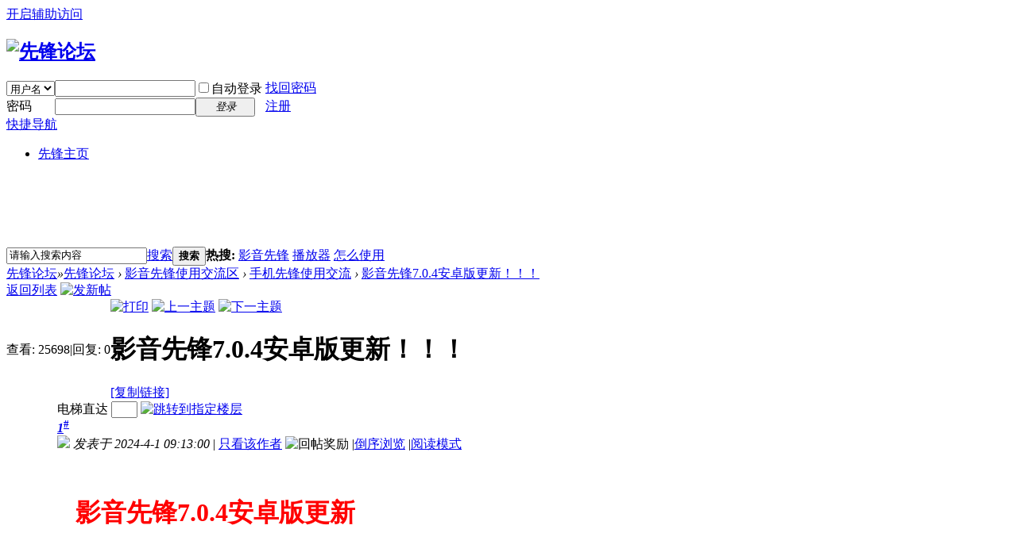

--- FILE ---
content_type: text/html; charset=gbk
request_url: https://bbs.xfplay.com/thread-29517-1-1.html
body_size: 8903
content:

<!DOCTYPE html PUBLIC "-//W3C//DTD XHTML 1.0 Transitional//EN" "http://www.w3.org/TR/xhtml1/DTD/xhtml1-transitional.dtd">
<html xmlns="http://www.w3.org/1999/xhtml">
<head>
<meta http-equiv="Content-Type" content="text/html; charset=gbk" />
<title>影音先锋7.0.4安卓版更新！！！ - 手机先锋使用交流 -  先锋论坛 -  Powered by Discuz!</title>
<link href="https://bbs.xfplay.com/thread-29517-1-1.html" rel="canonical" />
<meta name="keywords" content="影音先锋7.0.4安卓版更新！！！" />
<meta name="description" content=" 影音先锋7.0.4安卓版更新！！！ ,先锋论坛" />
<meta name="generator" content="Discuz! X3.2" />
<meta name="author" content="Discuz! Team and Comsenz UI Team" />
<meta name="copyright" content="2001-2013 Comsenz Inc." />
<meta name="MSSmartTagsPreventParsing" content="True" />
<meta http-equiv="MSThemeCompatible" content="Yes" />
<link rel="icon" type="image/vnd.microsoft.icon" href="favicon.ico" />
<base href="https://bbs.xfplay.com/" /><link rel="stylesheet" type="text/css" href="data/cache/style_1_common.css?NPP" /><link rel="stylesheet" type="text/css" href="data/cache/style_1_forum_viewthread.css?NPP" /><script type="text/javascript">var STYLEID = '1', STATICURL = 'static/', IMGDIR = 'static/image/common', VERHASH = 'NPP', charset = 'gbk', discuz_uid = '0', cookiepre = 'FvKV_2132_', cookiedomain = '', cookiepath = '/', showusercard = '1', attackevasive = '0', disallowfloat = 'login|newthread|task', creditnotice = '1|经验|点,2|威望|点,4|魅力|,6|先锋币|', defaultstyle = '', REPORTURL = 'aHR0cDovL2Jicy54ZnBsYXkuY29tL3RocmVhZC0yOTUxNy0xLTEuaHRtbA==', SITEURL = 'https://bbs.xfplay.com/', JSPATH = 'static/js/', CSSPATH = 'data/cache/style_', DYNAMICURL = '';</script>
<script src="static/js/common.js?NPP" type="text/javascript"></script>
<meta name="application-name" content="先锋论坛" />
<meta name="msapplication-tooltip" content="先锋论坛" />
<meta name="msapplication-task" content="name=先锋论坛;action-uri=https://bbs.xfplay.com/forum.php;icon-uri=https://bbs.xfplay.com/static/image/common/bbs.ico" />
<link rel="archives" title="先锋论坛" href="https://bbs.xfplay.com/archiver/" />
<script src="static/js/forum.js?NPP" type="text/javascript"></script>
</head>

<body id="nv_forum" class="pg_viewthread" onkeydown="if(event.keyCode==27) return false;">
<div id="append_parent"></div><div id="ajaxwaitid"></div>
<div id="toptb" class="cl">
<div class="wp">
<div class="z"></div>
<div class="y">
<a id="switchblind" href="javascript:;" onclick="toggleBlind(this)" title="开启辅助访问" class="switchblind">开启辅助访问</a>
</div>
</div>
</div>

<div id="qmenu_menu" class="p_pop blk" style="display: none;">
<div class="ptm pbw hm">
请 <a href="javascript:;" class="xi2" onclick="lsSubmit()"><strong>登录</strong></a> 后使用快捷导航<br />没有帐号？<a href="member.php?mod=register" class="xi2 xw1">注册</a>
</div>
</div><div id="hd">
<div class="wp">
<div class="hdc cl"><h2><a href="./" title="先锋论坛"><img src="static/image/common/logo.png" alt="先锋论坛" border="0" /></a></h2><script src="static/js/logging.js?NPP" type="text/javascript"></script>
<form method="post" autocomplete="off" id="lsform" action="member.php?mod=logging&amp;action=login&amp;loginsubmit=yes&amp;infloat=yes&amp;lssubmit=yes" onsubmit="pwmd5('ls_password');return lsSubmit();">
<div class="fastlg cl">
<span id="return_ls" style="display:none"></span>
<div class="y pns">
<table cellspacing="0" cellpadding="0">
<tr>
<td>
<span class="ftid">
<select name="fastloginfield" id="ls_fastloginfield" width="40" tabindex="900">
<option value="username">用户名</option>
<option value="email">Email</option>
</select>
</span>
<script type="text/javascript">simulateSelect('ls_fastloginfield')</script>
</td>
<td><input type="text" name="username" id="ls_username" autocomplete="off" class="px vm" tabindex="901" /></td>
<td class="fastlg_l"><label for="ls_cookietime"><input type="checkbox" name="cookietime" id="ls_cookietime" class="pc" value="2592000" tabindex="903" />自动登录</label></td>
<td>&nbsp;<a href="javascript:;" onclick="showWindow('login', 'member.php?mod=logging&action=login&viewlostpw=1')">找回密码</a></td>
</tr>
<tr>
<td><label for="ls_password" class="z psw_w">密码</label></td>
<td><input type="password" name="password" id="ls_password" class="px vm" autocomplete="off" tabindex="902" /></td>
<td class="fastlg_l"><button type="submit" class="pn vm" tabindex="904" style="width: 75px;"><em>登录</em></button></td>
<td>&nbsp;<a href="member.php?mod=register" class="xi2 xw1">注册</a></td>
</tr>
</table>
<input type="hidden" name="quickforward" value="yes" />
<input type="hidden" name="handlekey" value="ls" />
</div>
</div>
</form>

<script src="static/js/md5.js?NPP" type="text/javascript" reload="1"></script>
</div>

<div id="nv">
<a href="javascript:;" id="qmenu" onmouseover="delayShow(this, function () {showMenu({'ctrlid':'qmenu','pos':'34!','ctrlclass':'a','duration':2});showForummenu(20);})">快捷导航</a>
<ul><li id="mn_N66ae" ><a href="http://www.xfplay.com" hidefocus="true"  >先锋主页</a></li></ul>
</div>
<div class="p_pop h_pop" id="mn_userapp_menu" style="display: none"></div><div id="mu" class="cl">
</div><div class="a_mu"><script async src="https://pagead2.googlesyndication.com/pagead/js/adsbygoogle.js?client=ca-pub-6340699699799561"
     crossorigin="anonymous"></script>
<!-- 先锋论坛960*90 -->
<ins class="adsbygoogle"
     style="display:inline-block;width:960px;height:90px"
     data-ad-client="ca-pub-6340699699799561"
     data-ad-slot="9248923571"></ins>
<script>
     (adsbygoogle = window.adsbygoogle || []).push({});
</script>
</div><div id="scbar" class="cl">
<form id="scbar_form" method="post" autocomplete="off" onsubmit="searchFocus($('scbar_txt'))" action="search.php?searchsubmit=yes" target="_blank">
<input type="hidden" name="mod" id="scbar_mod" value="search" />
<input type="hidden" name="formhash" value="b6d70399" />
<input type="hidden" name="srchtype" value="title" />
<input type="hidden" name="srhfid" value="20" />
<input type="hidden" name="srhlocality" value="forum::viewthread" />
<table cellspacing="0" cellpadding="0">
<tr>
<td class="scbar_icon_td"></td>
<td class="scbar_txt_td"><input type="text" name="srchtxt" id="scbar_txt" value="请输入搜索内容" autocomplete="off" x-webkit-speech speech /></td>
<td class="scbar_type_td"><a href="javascript:;" id="scbar_type" class="xg1" onclick="showMenu(this.id)" hidefocus="true">搜索</a></td>
<td class="scbar_btn_td"><button type="submit" name="searchsubmit" id="scbar_btn" sc="1" class="pn pnc" value="true"><strong class="xi2">搜索</strong></button></td>
<td class="scbar_hot_td">
<div id="scbar_hot">
<strong class="xw1">热搜: </strong>

<a href="search.php?mod=forum&amp;srchtxt=%D3%B0%D2%F4%CF%C8%B7%E6&amp;formhash=b6d70399&amp;searchsubmit=true&amp;source=hotsearch" target="_blank" class="xi2" sc="1">影音先锋</a>



<a href="search.php?mod=forum&amp;srchtxt=%B2%A5%B7%C5%C6%F7&amp;formhash=b6d70399&amp;searchsubmit=true&amp;source=hotsearch" target="_blank" class="xi2" sc="1">播放器</a>



<a href="search.php?mod=forum&amp;srchtxt=%D4%F5%C3%B4%CA%B9%D3%C3&amp;formhash=b6d70399&amp;searchsubmit=true&amp;source=hotsearch" target="_blank" class="xi2" sc="1">怎么使用</a>

</div>
</td>
</tr>
</table>
</form>
</div>
<ul id="scbar_type_menu" class="p_pop" style="display: none;"><li><a href="javascript:;" rel="curforum" fid="20" >本版</a></li><li><a href="javascript:;" rel="user">用户</a></li></ul>
<script type="text/javascript">
initSearchmenu('scbar', '');
</script>
</div>
</div>


<div id="wp" class="wp">
<script type="text/javascript">var fid = parseInt('20'), tid = parseInt('29517');</script>

<script src="static/js/forum_viewthread.js?NPP" type="text/javascript"></script>
<script type="text/javascript">zoomstatus = parseInt(1);var imagemaxwidth = '600';var aimgcount = new Array();</script>

<style id="diy_style" type="text/css"></style>
<!--[diy=diynavtop]--><div id="diynavtop" class="area"></div><!--[/diy]-->
<div id="pt" class="bm cl">
<div class="z">
<a href="./" class="nvhm" title="首页">先锋论坛</a><em>&raquo;</em><a href="forum.php">先锋论坛</a> <em>&rsaquo;</em> <a href="forum.php?gid=10">影音先锋使用交流区</a> <em>&rsaquo;</em> <a href="forum-20-1.html">手机先锋使用交流</a> <em>&rsaquo;</em> <a href="thread-29517-1-1.html">影音先锋7.0.4安卓版更新！！！</a>
</div>
</div>

<style id="diy_style" type="text/css"></style>
<div class="wp">
<!--[diy=diy1]--><div id="diy1" class="area"></div><!--[/diy]-->
</div>

<div id="ct" class="wp cl">
<div id="pgt" class="pgs mbm cl ">
<div class="pgt"></div>
<span class="y pgb"><a href="forum-20-1.html">返回列表</a></span>
<a id="newspecial" onmouseover="$('newspecial').id = 'newspecialtmp';this.id = 'newspecial';showMenu({'ctrlid':this.id})" onclick="showWindow('newthread', 'forum.php?mod=post&action=newthread&fid=20')" href="javascript:;" title="发新帖"><img src="static/image/common/pn_post.png" alt="发新帖" /></a></div>



<div id="postlist" class="pl bm">
<table cellspacing="0" cellpadding="0">
<tr>
<td class="pls ptn pbn">
<div class="hm ptn">
<span class="xg1">查看:</span> <span class="xi1">25698</span><span class="pipe">|</span><span class="xg1">回复:</span> <span class="xi1">0</span>
</div>
</td>
<td class="plc ptm pbn vwthd">
<div class="y">
<a href="forum.php?mod=viewthread&amp;action=printable&amp;tid=29517" title="打印" target="_blank"><img src="static/image/common/print.png" alt="打印" class="vm" /></a>
<a href="forum.php?mod=redirect&amp;goto=nextoldset&amp;tid=29517" title="上一主题"><img src="static/image/common/thread-prev.png" alt="上一主题" class="vm" /></a>
<a href="forum.php?mod=redirect&amp;goto=nextnewset&amp;tid=29517" title="下一主题"><img src="static/image/common/thread-next.png" alt="下一主题" class="vm" /></a>
</div>
<h1 class="ts">
<span id="thread_subject">影音先锋7.0.4安卓版更新！！！</span>
</h1>
<span class="xg1">
<a href="thread-29517-1-1.html" onclick="return copyThreadUrl(this, '先锋论坛')" >[复制链接]</a>
</span>
</td>
</tr>
</table>


<table cellspacing="0" cellpadding="0" class="ad">
<tr>
<td class="pls">
</td>
<td class="plc">
</td>
</tr>
</table><div id="post_51742" ><table id="pid51742" class="plhin" summary="pid51742" cellspacing="0" cellpadding="0">
<tr>
<td class="pls" rowspan="2">
<div id="favatar51742" class="pls favatar">
 <a name="lastpost"></a><div class="pi">
<div class="authi"><a href="home.php?mod=space&amp;uid=10" target="_blank" class="xw1">先锋男儿</a>
</div>
</div>
<div class="p_pop blk bui card_gender_" id="userinfo51742" style="display: none; margin-top: -11px;">
<div class="m z">
<div id="userinfo51742_ma"></div>
</div>
<div class="i y">
<div>
<strong><a href="home.php?mod=space&amp;uid=10" target="_blank" class="xi2">先锋男儿</a></strong>
<em>当前离线</em>
</div><dl class="cl">
<dt>积分</dt><dd><a href="home.php?mod=space&uid=10&do=profile" target="_blank" class="xi2">923</a></dd>
</dl><div class="imicn">
<a href="home.php?mod=space&amp;uid=10&amp;do=profile" target="_blank" title="查看详细资料"><img src="static/image/common/userinfo.gif" alt="查看详细资料" /></a>
<a href="home.php?mod=magic&amp;mid=showip&amp;idtype=user&amp;id=%CF%C8%B7%E6%C4%D0%B6%F9" id="a_showip_li_51742" class="xi2" onclick="showWindow(this.id, this.href)"><img src="static//image/magic/showip.small.gif" alt="" /> IP卡</a>
<a href="home.php?mod=magic&amp;mid=checkonline&amp;idtype=user&amp;id=%CF%C8%B7%E6%C4%D0%B6%F9" id="a_repent_51742" class="xi2" onclick="showWindow(this.id, this.href)"><img src="static//image/magic/checkonline.small.gif" alt="" /> 狗仔卡</a>
</div>
<div id="avatarfeed"><span id="threadsortswait"></span></div>
</div>
</div>
<div>
<div class="avatar"><a href="home.php?mod=space&amp;uid=10" class="avtm" target="_blank"><img src="https://uc.xfplay.com/uc_server/avatar.php?uid=10&size=middle" /></a></div>
</div>
</div>
</td>
<td class="plc">
<div class="pi">
<div id="fj" class="y">
<label class="z">电梯直达</label>
<input type="text" class="px p_fre z" size="2" onkeyup="$('fj_btn').href='forum.php?mod=redirect&ptid=29517&authorid=0&postno='+this.value" onkeydown="if(event.keyCode==13) {window.location=$('fj_btn').href;return false;}" title="跳转到指定楼层" />
<a href="javascript:;" id="fj_btn" class="z" title="跳转到指定楼层"><img src="static/image/common/fj_btn.png" alt="跳转到指定楼层" class="vm" /></a>
</div>
<strong>
<a href="thread-29517-1-1.html"   id="postnum51742" onclick="setCopy(this.href, '帖子地址复制成功');return false;">
<em>1</em><sup>#</sup></a>
</strong>
<div class="pti">
<div class="pdbt">
</div>
<div class="authi">
<img class="authicn vm" id="authicon51742" src="static/image/common/online_admin.gif" />
<em id="authorposton51742">发表于 2024-4-1 09:13:00</em>
<span class="pipe">|</span>
<a href="forum.php?mod=viewthread&amp;tid=29517&amp;page=1&amp;authorid=10" rel="nofollow">只看该作者</a>
<span class="none"><img src="static/image/common/arw_r.gif" class="vm" alt="回帖奖励" /></span>
<span class="pipe show">|</span><a href="forum.php?mod=viewthread&amp;tid=29517&amp;extra=page%3D1&amp;ordertype=1"  class="show">倒序浏览</a>
<span class="pipe show">|</span><a href="javascript:;" onclick="readmode($('thread_subject').innerHTML, 51742);" class="show">阅读模式</a>
</div>
</div>
</div><div class="pct"><style type="text/css">.pcb{margin-right:0}</style><div class="pcb">
 
<div class="t_fsz">
<table cellspacing="0" cellpadding="0"><tr><td class="t_f" id="postmessage_51742">
<div align="center"><font face="微软雅黑"><font size="3"><br />
</font></font></div><font face="微软雅黑"><br />
<br />
</font><div align="center"><strong><font size="6"><font face="微软雅黑"><font color="#ff0000">影音先锋7.0.4安卓版更新</font></font></font></strong></div><div align="center"><div align="left"><div align="center"><div align="center"><div align="left"><div align="center"><div align="left"><div align="center"><div align="left"><div align="center"><div align="left"><div align="center"><div align="left"><div align="center"><div align="left"><div align="center"><div align="left"><div align="center"><div align="left"><div align="center"><div align="left"><div align="center"><div align="left"><div align="center"><div align="left"><div align="center"><div align="left"><div align="center"><div align="left"><div align="center"><div align="left"><div align="center"><div align="left"><div align="center"><font face="微软雅黑"><font size="3"><br />
</font></font></div><div align="center"><font face="微软雅黑"><font size="3"><img id="aimg_b2w0n" onclick="zoom(this, this.src, 0, 0, 0)" class="zoom" file="https://bexp.135editor.com/files/users/95/956627/202306/nd9TvBQn_Yb3q.png?auth_key=1688918399-0-0-a65a0c4eb7f0236a118446fef98c7e2b" onmouseover="img_onmouseoverfunc(this)" lazyloadthumb="1" border="0" alt="" /></font></font></div></div><div align="left"><div align="center"><div align="left"><div align="center"><div align="left"><div align="center"><font face="微软雅黑"><font size="4"><br />
</font></font></div><br />
<div align="center"><div align="left"><div align="center"><div align="left"><div align="center"><div align="left"><div align="center"><div align="left"><div align="center"><div align="left"><div align="center"><font face="微软雅黑"><font size="3">影音先锋采用全新的播放内核</font></font></div></div><div align="left"><div align="center"><font face="微软雅黑"><font size="3">更流畅的网络管理功能</font></font></div></div><div align="left"><div align="center"><font face="微软雅黑"><font size="3">界面布局更简洁</font></font></div></div><div align="left"><div align="center"><font face="微软雅黑"><font size="3"><br />
</font></font></div></div><font face="微软雅黑"><font size="3"><br />
</font></font><div align="left"><div align="center"><font face="微软雅黑"><font size="3"><img id="aimg_guv9I" onclick="zoom(this, this.src, 0, 0, 0)" class="zoom" width="384" file="https://bexp.135editor.com/files/users/95/956627/202403/WCbcLwr2_xhvp.png?auth_key=1712505599-0-0-aaea30c57901311ff0efacec065242d5" border="0" alt="" /></font></font></div></div><font face="微软雅黑"><font size="3"><br />
</font></font><div align="left"><div align="center"><font face="微软雅黑"><font size="3"><br />
</font></font></div></div><div align="left"><div align="center"><font face="微软雅黑"><font size="3">灵活设置播放器控制按钮</font></font></div></div><div align="left"><div align="center"><font face="微软雅黑"><font size="3">竖屏模式下支持快退快进键</font></font></div></div><div align="left"><div align="center"><font face="微软雅黑"><font size="3">滑动手势操作更方便</font></font></div></div><div align="left"><div align="center"><font face="微软雅黑"><font size="3"><br />
</font></font></div></div><font face="微软雅黑"><font size="3"><br />
<img id="aimg_jF22g" onclick="zoom(this, this.src, 0, 0, 0)" class="zoom" width="398" file="https://bexp.135editor.com/files/users/95/956627/202403/kGcGam9G_WYx3.png?auth_key=1712505599-0-0-e5a8f52c2b58beffeb4226aad71a3268" border="0" alt="" /><br />
<br />
</font></font><div align="left"><div align="center"><font face="微软雅黑"><font size="3"><br />
</font></font></div></div><div align="left"><div align="center"><font face="微软雅黑"><font size="3">P2P创新点播技术</font></font></div></div><div align="left"><div align="center"><font face="微软雅黑"><font size="3">支持市面上流行的多种格式</font></font></div></div><div align="left"><div align="center"><font face="微软雅黑"><font size="3">尽享高清流畅</font></font></div></div><div align="left"><div align="center"><font face="微软雅黑"><font size="3"><br />
</font></font></div></div><font face="微软雅黑"><font size="3"><br />
</font></font><div align="left"><div align="center"><font face="微软雅黑"><font size="3"><img id="aimg_dZTzT" onclick="zoom(this, this.src, 0, 0, 0)" class="zoom" width="385" file="https://bexp.135editor.com/files/users/95/956627/202403/D2jsIVGS_Fa3C.png?auth_key=1712505599-0-0-f1b3ef04c812b7fe4b10c5776789f7d2" border="0" alt="" /></font></font></div></div><br />
</div></div></div></div></div></div></div></div></div></div></div></div><br />
</div></div></div></div></div></div></div></div></div></div></div></div></div></div></div></div></div></div></div></div></div></div></div></div></div></div></div><div align="center"><div align="left"><font face="微软雅黑"><br />
</font></div><div align="left"><div align="center"><strong><font face="微软雅黑"><font size="4">影音先锋</font></font></strong></div></div><div align="left"><div align="center"><strong><font face="微软雅黑"><font size="4">硬解加速，边下边播</font></font></strong></div></div><div align="left"><div align="center"><strong><font face="微软雅黑"><font size="4">上亿用户都在使用的强大播放器</font></font></strong></div></div><font face="微软雅黑"><br />
</font></div></div><div align="left"><font face="微软雅黑">&#8203;</font></div></div></div></div></div></div></div><font face="微软雅黑"><br />
</font><div align="center"><font color="#ff0000"><font face="微软雅黑"><font size="5"><strong>更新内容：</strong></font></font></font></div><div align="left"><div align="center"><div align="left"><div align="center"><div align="left"><div align="center"><font face="微软雅黑"><font size="4"><strong>1.采用全新的播放核心。<br />
2.采用全新的软件界面框架。<br />
3.使用全新的视频解码模块。<br />
4.更强大的视频硬件加速功能。<br />
5.更流畅的网络管理功能。<br />
6.更完美的音质和视频回放。<br />
7.互动体验更好的画中画功能。<br />
8.新增软件界面的暗黑模式。</strong></font></font></div><br />
</div></div></div></div><div align="left"><div align="center"><font face="微软雅黑"><br />
</font></div></div><font face="微软雅黑"><br />
</font><div align="center"><font face="微软雅黑"><font size="4"><strong>下载地址</strong>：<a href="http://www.xfplay.com/" target="_blank">http://www.xfplay.com/</a></font></font></div><font face="微软雅黑"><br />
<br />
<br />
</font></div><div align="center"><font size="3"><font face="微软雅黑"><font color="#000000">关注公众号【<strong>影音先锋</strong>】</font></font></font></div><div align="center"><div align="center"><strong><font size="3"><font face="微软雅黑"><font color="#000000">【<strong>影音先锋播放器</strong>】</font></font></font></strong></div><div align="center"><font size="3"><font face="微软雅黑"><font color="#000000">加入官方交流群</font></font></font></div><div align="center"><font size="3"><font face="微软雅黑"><font color="#000000">及时了解更多软件信息</font></font></font></div><div align="center"><font size="3"><font face="微软雅黑"><font color="#000000"><br />
</font></font></font></div><br />
</div><br />
</td></tr></table>


</div>
<div id="comment_51742" class="cm">
</div>

<div id="post_rate_div_51742"></div>
</div>
</div>

</td></tr>
<tr><td class="plc plm">
<div id="p_btn" class="mtw mbm hm cl">

<a href="home.php?mod=spacecp&amp;ac=favorite&amp;type=thread&amp;id=29517&amp;formhash=b6d70399" id="k_favorite" onclick="showWindow(this.id, this.href, 'get', 0);" onmouseover="this.title = $('favoritenumber').innerHTML + ' 人收藏'" title="收藏本帖"><i><img src="static/image/common/fav.gif" alt="收藏" />收藏<span id="favoritenumber" style="display:none">0</span></i></a>
</div>
</td>
</tr>
<tr id="_postposition51742"></tr>
<tr>
<td class="pls"></td>
<td class="plc" style="overflow:visible;">
<div class="po hin">
<div class="pob cl">
<em>
<a class="fastre" href="forum.php?mod=post&amp;action=reply&amp;fid=20&amp;tid=29517&amp;reppost=51742&amp;extra=page%3D1&amp;page=1" onclick="showWindow('reply', this.href)">回复</a>
</em>

<p>
<a href="javascript:;" id="mgc_post_51742" onmouseover="showMenu(this.id)" class="showmenu">使用道具</a>
<a href="javascript:;" onclick="showWindow('miscreport51742', 'misc.php?mod=report&rtype=post&rid=51742&tid=29517&fid=20', 'get', -1);return false;">举报</a>
</p>

<ul id="mgc_post_51742_menu" class="p_pop mgcmn" style="display: none;">
<li><a href="home.php?mod=magic&amp;mid=bump&amp;idtype=tid&amp;id=29517" id="a_bump" onclick="showWindow(this.id, this.href)"><img src="static/image/magic/bump.small.gif" />提升卡</a></li>
<li><a href="home.php?mod=magic&amp;mid=stick&amp;idtype=tid&amp;id=29517" id="a_stick" onclick="showWindow(this.id, this.href)"><img src="static/image/magic/stick.small.gif" />置顶卡</a></li>
<li><a href="home.php?mod=magic&amp;mid=close&amp;idtype=tid&amp;id=29517" id="a_stick" onclick="showWindow(this.id, this.href)"><img src="static/image/magic/close.small.gif" />沉默卡</a></li>
<li><a href="home.php?mod=magic&amp;mid=open&amp;idtype=tid&amp;id=29517" id="a_stick" onclick="showWindow(this.id, this.href)"><img src="static/image/magic/open.small.gif" />喧嚣卡</a></li>
<li><a href="home.php?mod=magic&amp;mid=highlight&amp;idtype=tid&amp;id=29517" id="a_stick" onclick="showWindow(this.id, this.href)"><img src="static/image/magic/highlight.small.gif" />变色卡</a></li>
<li><a href="home.php?mod=magic&amp;mid=namepost&amp;idtype=pid&amp;id=51742:29517" id="a_namepost_51742" onclick="showWindow(this.id, this.href)"><img src="static/image/magic/namepost.small.gif" />显身卡</a><li>
</ul>
<script type="text/javascript" reload="1">checkmgcmn('post_51742')</script>
</div>
</div>
</td>
</tr>
<tr class="ad">
<td class="pls">
</td>
<td class="plc">
</td>
</tr>
</table>
<script type="text/javascript" reload="1">
aimgcount[51742] = ['b2w0n','guv9I','jF22g','dZTzT'];
attachimggroup(51742);
var aimgfid = 0;
</script>
</div><div id="postlistreply" class="pl"><div id="post_new" class="viewthread_table" style="display: none"></div></div>
</div>


<form method="post" autocomplete="off" name="modactions" id="modactions">
<input type="hidden" name="formhash" value="b6d70399" />
<input type="hidden" name="optgroup" />
<input type="hidden" name="operation" />
<input type="hidden" name="listextra" value="page%3D1" />
<input type="hidden" name="page" value="1" />
</form>



<div class="pgs mtm mbm cl">
<span class="pgb y"><a href="forum-20-1.html">返回列表</a></span>
<a id="newspecialtmp" onmouseover="$('newspecial').id = 'newspecialtmp';this.id = 'newspecial';showMenu({'ctrlid':this.id})" onclick="showWindow('newthread', 'forum.php?mod=post&action=newthread&fid=20')" href="javascript:;" title="发新帖"><img src="static/image/common/pn_post.png" alt="发新帖" /></a>
</div>

<!--[diy=diyfastposttop]--><div id="diyfastposttop" class="area"></div><!--[/diy]-->


<script type="text/javascript">
new lazyload();
</script>
<script type="text/javascript">document.onkeyup = function(e){keyPageScroll(e, 0, 0, 'forum.php?mod=viewthread&tid=29517', 1);}</script>
</div>

<div class="wp mtn">
<!--[diy=diy3]--><div id="diy3" class="area"></div><!--[/diy]-->
</div>

<script type="text/javascript">
function succeedhandle_followmod(url, msg, values) {
var fObj = $('followmod_'+values['fuid']);
if(values['type'] == 'add') {
fObj.innerHTML = '不收听';
fObj.href = 'home.php?mod=spacecp&ac=follow&op=del&fuid='+values['fuid'];
} else if(values['type'] == 'del') {
fObj.innerHTML = '收听TA';
fObj.href = 'home.php?mod=spacecp&ac=follow&op=add&hash=b6d70399&fuid='+values['fuid'];
}
}
fixed_avatar([51742], 1);
</script>	</div>
<div class="wp a_f"><script async src="https://pagead2.googlesyndication.com/pagead/js/adsbygoogle.js?client=ca-pub-6340699699799561"
     crossorigin="anonymous"></script>
<!-- 先锋论坛960*90 -->
<ins class="adsbygoogle"
     style="display:inline-block;width:960px;height:90px"
     data-ad-client="ca-pub-6340699699799561"
     data-ad-slot="9248923571"></ins>
<script>
     (adsbygoogle = window.adsbygoogle || []).push({});
</script>
</div><div id="ft" class="wp cl">
<div id="flk" class="y">
<p>
<a href="forum.php?mod=misc&action=showdarkroom" >小黑屋</a><span class="pipe">|</span><a href="forum.php?mobile=yes" >手机版</a><span class="pipe">|</span><a href="archiver/" >Archiver</a><span class="pipe">|</span><strong><a href="http://www.xfplay.com/" target="_blank">零与壹软件</a></strong>
( <a href="http://www.miitbeian.gov.cn/" target="_blank">桂ICP备14004305号  桂公网安备 45030502000091号</a> )

<link href="source/plugin/rsf_gototop/template/extend_common.css" type="text/css" rel="stylesheet" />
<div class="rsf_gototop" id="rsf_gtt">
<a title="返回顶部" onclick="window.scrollTo('0','0')" class="rsf_scrolltopa" id="rsf_scrolltt"><b>返回顶部</b></a>
<div class="rsf_totop_qr" id="rsf_tt_qr" onmouseover="rsfShowQr()" onmouseout="rsfHidQr()"><div class="rsf_qr_left" id="rsf_ql_qr" style="width:120px;left:-132px;top:-110px;"><img src="http://bbs.xfplay.com/xf120x120.png" style="width:120px;height:120px" /><a href="javascript:void(0)" id="rsf_gtt_qr_closed" onclick="rsf_gtt_qr_closed()">x</a><p style="text-align:center;">影音先锋资讯</p></div></div>
</div>
<script language="javascript">
var rsf_gtt = document.getElementById('rsf_gtt');
var rsf_scrolltt = document.getElementById('rsf_scrolltt');
var rsf_totop_qr = document.getElementById('rsf_tt_qr');
var rsf_ql_qr    = document.getElementById('rsf_ql_qr');

rsf_scrolltt.style.width = '40'+'px';
rsf_gtt.style.width = '40'+'px';
rsf_gtt.style.backgroundColor = '#F4F4F4';
rsf_gtt.style.borderColor = '#CDCDCD';
rsf_gtt.style.bottom = '150'+'px';
rsf_gtt.style.right	 = '150'+'px';
rsf_gtt.style.borderRadius = '0'+'px '+'0'+'px '+'0'+'px '+'0'+'px ';

if('1' ==1){
rsf_ql_qr.style.display = 'block';
}else{
rsf_ql_qr.style.display = 'none';
}

function rsf_gtt_qr_closed(){
rsf_ql_qr.style.display = 'none';
};
function rsfShowQr(){
rsf_ql_qr.style.display = "block";
};
function rsfHidQr(){
rsf_ql_qr.style.display = "none";
};
</script>

<script type="text/javascript">
  var _paq = window._paq = window._paq || [];
  /* tracker methods like "setCustomDimension" should be called before "trackPageView" */
  _paq.push(['trackPageView']);
  _paq.push(['enableLinkTracking']);
  (function() {
    var u="//tj.xfplay.com/";
    _paq.push(['setTrackerUrl', u+'matomo.php']);
    _paq.push(['setSiteId', '9']);
    var d=document, g=d.createElement('script'), s=d.getElementsByTagName('script')[0];
    g.type='text/javascript'; g.async=true; g.src=u+'matomo.js'; s.parentNode.insertBefore(g,s);
  })();
</script></p>
<p class="xs0">
GMT+8, 2025-12-17 06:50<span id="debuginfo">
</span>
</p>
</div>
<div id="frt">
<p>Powered by <strong><a href="http://www.discuz.net" target="_blank">Discuz!</a></strong> <em>X3.2</em></p>
<p class="xs0">&copy; 2001-2013 <a href="http://www.comsenz.com" target="_blank">Comsenz Inc.</a></p>
</div></div>
<script src="home.php?mod=misc&ac=sendmail&rand=1765925444" type="text/javascript"></script>
<div id="scrolltop">
<span><a href="forum.php?mod=post&amp;action=reply&amp;fid=20&amp;tid=29517&amp;extra=page%3D1&amp;page=1" onclick="showWindow('reply', this.href)" class="replyfast" title="快速回复"><b>快速回复</b></a></span>
<span hidefocus="true"><a title="返回顶部" onclick="window.scrollTo('0','0')" class="scrolltopa" ><b>返回顶部</b></a></span>
<span>
<a href="forum-20-1.html" hidefocus="true" class="returnlist" title="返回列表"><b>返回列表</b></a>
</span>
</div>
<script type="text/javascript">_attachEvent(window, 'scroll', function () { showTopLink(); });checkBlind();</script>
</body>
</html>


--- FILE ---
content_type: text/html; charset=utf-8
request_url: https://www.google.com/recaptcha/api2/aframe
body_size: 267
content:
<!DOCTYPE HTML><html><head><meta http-equiv="content-type" content="text/html; charset=UTF-8"></head><body><script nonce="9eo7aCVIPXdbpzmr94uRXQ">/** Anti-fraud and anti-abuse applications only. See google.com/recaptcha */ try{var clients={'sodar':'https://pagead2.googlesyndication.com/pagead/sodar?'};window.addEventListener("message",function(a){try{if(a.source===window.parent){var b=JSON.parse(a.data);var c=clients[b['id']];if(c){var d=document.createElement('img');d.src=c+b['params']+'&rc='+(localStorage.getItem("rc::a")?sessionStorage.getItem("rc::b"):"");window.document.body.appendChild(d);sessionStorage.setItem("rc::e",parseInt(sessionStorage.getItem("rc::e")||0)+1);localStorage.setItem("rc::h",'1765925447239');}}}catch(b){}});window.parent.postMessage("_grecaptcha_ready", "*");}catch(b){}</script></body></html>